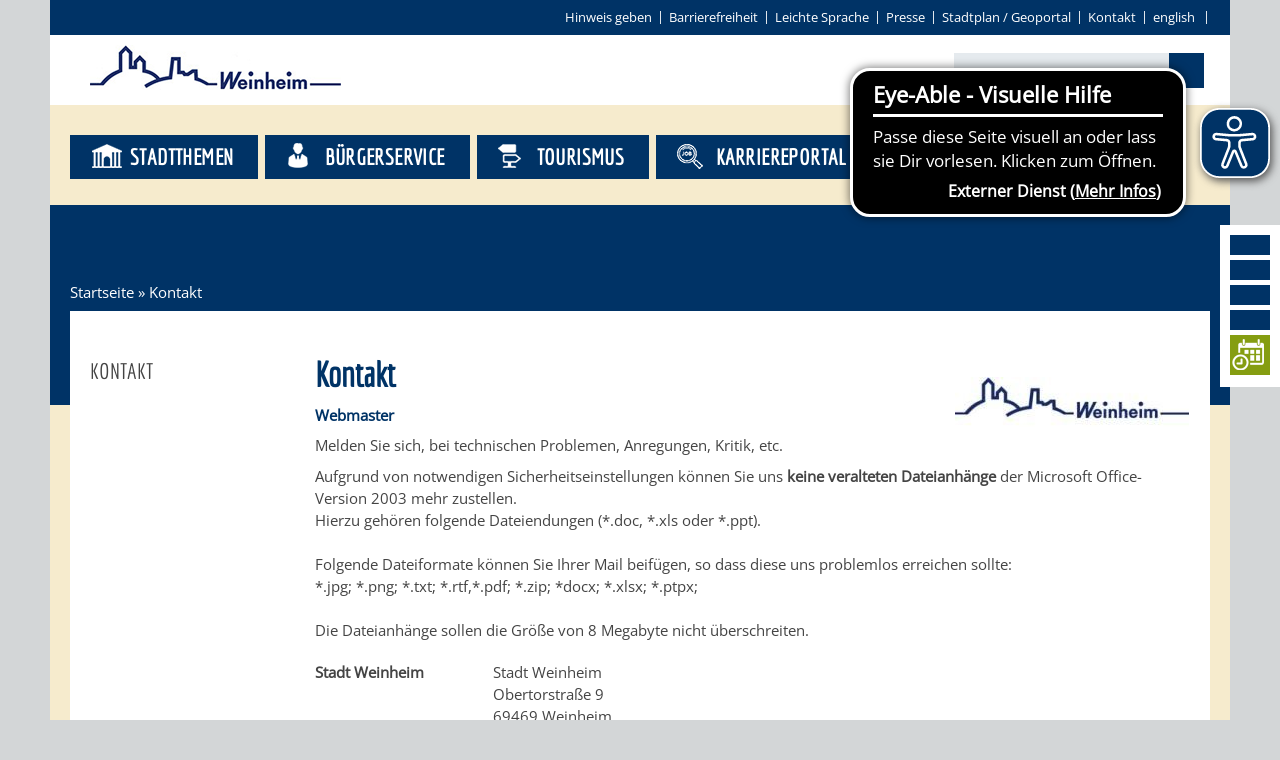

--- FILE ---
content_type: text/html;charset=UTF-8
request_url: https://www.weinheim.de/site/WeinheimRoot/node/574886/%5BeMail%5Dsags-doch%5BainglainerAvv3%5Dweinheim%5Bruntuntgla1n%5Dde
body_size: 37268
content:
<!DOCTYPE HTML>
<!--[if lt IE 7]><html lang="de" dir="ltr" class="no-js lt-ie9 lt-ie8 lt-ie7 ie6"> <![endif]-->
<!--[if IE 7]><html lang="de" dir="ltr" class="no-js lt-ie9 lt-ie8 ie7"> <![endif]-->
<!--[if IE 8]><html lang="de" dir="ltr" class="no-js lt-ie9 ie8"> <![endif]-->
<!--[if IE 9]><html lang="de" dir="ltr" class="no-js lt-ie10 ie9"> <![endif]-->
<!--[if gt IE 8]><!--><html lang="de" dir="ltr"> <!--<![endif]-->
<head>
<meta charset="UTF-8">
<meta name="viewport" content="width=device-width, initial-scale=1.0">
<meta name="generator" content="dvv-Mastertemplates 24.2.0.1-RELEASE">
<meta name="author" content="Berthold Klumpp">
<meta name="og:title" content="Kontakt">
<meta name="og:type" content="website">
<meta name="og:locale" content="de">
<meta name="og:url" content="https://www.weinheim.de/startseite/Funktionsseiten/kontakt.html">
<meta name="robots" content="index, follow">
<title>weinheim.de - Kontakt</title>
<link rel="shortcut icon" href="/site/WeinheimRoot/resourceCached/10.4.2.1c/img/favicon.ico">
<link href="/common/js/jQuery/jquery-ui-themes/1.13.2/base/jquery-ui.min.css" rel="stylesheet" type="text/css">
<link href="/common/js/jQuery/external/bxSlider/jquery.bxslider.css" rel="stylesheet" type="text/css">
<link href="/site/WeinheimRoot/resourceCached/10.4.2.1c/css/master.css" rel="stylesheet" type="text/css">
<link href="/common/fontawesome/css/font-awesome.min.css" rel="stylesheet" type="text/css">
<link href="/site/WeinheimRoot/resourceCached/10.4.2.1c/css/support.css" rel="stylesheet" type="text/css">
<link href="/site/WeinheimRoot/resourceCached/10.4.2.1c/css/swiper.css" rel="stylesheet" type="text/css">
<script src="https://www.weinheim.de/ccm19os/os19ccm/public/index.php/app.js?apiKey=ee6ffa8bf542215736e91951c6453c45a33d751ffad06e80&amp;domain=4b66f72" referrerpolicy="origin"></script>
<script src="/site/WeinheimRoot/resourceCached/10.4.2.1c/js/eyeable-include.js" referrerpolicy="origin"></script><script src="/common/js/jQuery/3.6.4/jquery.min.js"></script>
<script src="/common/js/jQuery/external/hoverIntent/jquery.hoverIntent.min.js"></script>
<script src="/common/js/jQuery/external/superfish/js/superfish.min.js"></script>
<script src="/common/js/jQuery/external/bxSlider/jquery.bxslider.min.js"></script>
<script src="/common/js/jQuery/external/equalheights/jquery.equalheights.js"></script>
<script src="/common/js/jQuery/jquery-ui/1.13.2_k1/jquery-ui.min.js"></script>
<script src="/common/js/jQuery/external/dvvUiDisclosure/disclosure.min.js"></script>
<script src="/site/WeinheimRoot/resourceCached/10.4.2.1c/mergedScript_de.js"></script>
<script src="/site/WeinheimRoot/resourceCached/10.4.2.1c/js/jquery.marquee.min.js"></script>
<script src="/site/WeinheimRoot/resourceCached/10.4.2.1c/js/jquery.scrollToTop.min.js"></script>
<script src="/site/WeinheimRoot/resourceCached/10.4.2.1c/js/swiperjs/swiper-bundle.js"></script>
<script defer src="/site/WeinheimRoot/resourceCached/10.4.2.1c/search-autocomplete/autocomplete.js"></script>
<script>
jQuery.noConflict();
function replMail(href)
{
  if (typeof href == "undefined") {return "";}
  var atSign = "[ainglainerAvv3]";
  href = href.replace(atSign, "@");
  var mailTo = "[eMail]";
  href = href.replace(mailTo, "mailto:");
  var dotSign = "\\[runtuntgla1n\\]";
  var re = new RegExp(dotSign, "g");
  href = href.replace(re, ".");
  return href;
}
jQuery(document).ready(function(){
  jQuery("a.mailLink,a.email").each(function(){
    var a = jQuery(this);
    a.attr({href:replMail(a.attr('href'))});
    a.html(replMail(a.html()));
  });
});
jQuery(function(){jQuery('#nav-top ul').superfish({ delay: 1800, pathClass: 'nav_651577'}); });
jQuery(function(){jQuery('.bxslider').bxSlider({ auto: true, pause: 7000, mode: 'fade', speed: 2000,touchEnabled:false });});
jQuery(function(){jQuery('.slider').bxSlider({slideWidth: 171, minSlides: 6, maxSlides: 7, slideMargin: 0, moveSlides: 1,touchEnabled:false});});
jQuery(function(){jQuery('#toTop').scrollToTop(1000);});
jQuery(function(){jQuery('.pm-topnews').accordion({header:'.pm-head',heightStyle:'content',clearStyle:true});});
jQuery(function(){jQuery('.teaser-footer .composedcontent-dvv-box-in-box').equalHeights(); });
jQuery(function(){jQuery('.topthema .ym-g20').equalHeights(); });
jQuery(function(){jQuery('#footer .ym-g14').equalHeights(); });
jQuery(function () {
    jQuery('.pbsearch-autocomplete').pbsearch_autocomplete({
        url: '/site/WeinheimRoot/search-autocomplete/574886/index.html',
        delay: 300,
        maxTerms: 5,
        minLength: 3,
        rows: 20,
        avoidParallelRequests: true
    });
});
</script>
<link href="/site/WeinheimRoot/resourceCached/10.4.2.1c/css/custom.css" rel="stylesheet" type="text/css">
</head>
<!-- frame-custom.vm -->
<body id="node574886" class="standard knot_576109 body_node level2 id-home575505 nohome">
<div class="ym-wrapper">
			<!-- sm.vm -->
<div class="socialmedia">
  <a href="https://www.facebook.com/weinheim" target="_blank" class="LogoFB" target="" title="Weinheim auf Facebook">
  	<i class="fa fa-facebook"></i>
  </a>
   <a href="https://www.instagram.com/stadtweinheim" target="_blank" class="LogoFB" target="_blank" title="Weinheim bei Instagram">
  	<i class="fa fa-instagram"></i>
  </a>
  <a href="https://twitter.com/weinheim" target="_blank" class="LogoTwitter" target="_blank" title="Weinheim bei Twitter">
  	<i class="fa fa-twitter"></i>
  </a>
  <a href="http://www.weinheim.de/site/WeinheimRoot/pmrss/672421/Lde/aktuelles.xml" class="LogoRSS" title="RSS-Feeds von Weinheim.de abonnieren">
  	<i class="fa fa-rss"></i>
  </a>
  <a href="https://tempus-termine.com/termine/index.php?anlagennr=76" target="_blank" class="LogoYoutube" title="Zur Online-Terminvereinbarung der Stadt Weinheim">
  	<img src="/site/WeinheimRoot/resourceCached/10.4.2.1c/img/icon-termin-right.png" border="0" class="smlogos last" alt="Icon Online-Terminvereinbarung">
  </a>
</div>
	<header id="header">
	  <div class="ym-wrapper">
		<div class="ym-wbox">
	<!-- top-custom.vm start -->
<div class="ym-grid ym-noprint">
	<ul class="ym-skiplinks">
		<li><a class="ym-skip" href="#quicksearch"></a></li>
        <li><a class="ym-skip" href="#navigation">Gehe zum Navigationsbereich</a></li>
		<li><a class="ym-skip" href="">Gehe zum Inhalt</a></li>
	</ul>
</div>
<div class="ym-grid meta">

	<div class="ym-g100 ym-gr">
    <div id="contrast-switch">
      <ul><li>
            </li></ul>
    </div>
		        	<ul>
            	<li>
                <a href="/site/WeinheimRoot/node/2829869/index.html" title="Hinweis geben">Hinweis geben</a></li><li><a href="/site/WeinheimRoot/node/2172146/index.html" title="Barrierefrei">Barrierefreiheit</a></li><li><a href="/leichte-sprache/startseite+-+leichte+sprache.html" title="Leichte Sprache">Leichte Sprache</a></li><li><a href="/site/WeinheimRoot/node/582694/index.html" title="Pressebereich">Presse</a></li><li><a class="httpsLink externerLink neuFensterLink" href="https://www.geoportal-weinheim.de" rel="external noopener" target="_blank">Stadtplan / Geoportal</a></li><li><a aria-current="page" class="current" href="/site/WeinheimRoot/node/574886/index.html" title="Kontakt">Kontakt</a></li><li><a class="httpsLink externerLink" href="https://www.weinheim.eu/,Len/1627649.html" lang="en" rel="external noopener" title="english">english</a>
                </li>
			</ul>


	</div>
</div>
<div class="ym-grid logoSearch">
	<div class="ym-g33 ym-gl logo">
		<a href="/startseite.html" title="www.weinheim.de (zur Startseite)">
			<img src="/site/WeinheimRoot/resourceCached/10.4.2.1c/img/logo-weinheim.png" alt="Logo der Stadt Weinheim" border="0">
		</a>
	</div>
	<div class="ym-g33 ym-gl ym-wetter">
	  		<a id="anker608456"></a><div class="composedcontent-standardseite-weinheim block_608456 wetter" id="cc_608456">
</div>
	  	</div>
	<div class="ym-g33 ym-gr quicksearch">




             <div id="quicksearch" class="quicksearchdiv">
        <form action="/site/WeinheimRoot/search/575505/index.html" class="quicksearch noprint"
          role="search" method="GET">


                <input type="hidden" name="quicksearch" value="true">
        <label for="qs_query"></label>
        <span class="nowrap">
            <input name="query" id="qs_query" class="quicksearchtext pbsearch-autocomplete"
                                   placeholder="" type="search"
>
            <input class="quicksearchimg" type="image" src="/site/WeinheimRoot/resourceCached/10.4.2.1c/img/links/button-search.png"
                   alt="Suche starten">
        </span>
    </form>
</div>
		<a href="javascript:searchFunction();" id="SearchLink"><i class="fa fa-search"></i></a>
	</div>
</div>
<div class="ym-grid stageNav">

			<div class="BGtop"></div>
	<div class="navigation">
		<nav class="ym-hlist" id="nav-top">
					<ul class="ym-vlist nav_575505 ebene1">
 <li class="nav_651577 ebene1 hasChild child_1"><a href="/startseite/stadtthemen.html">Stadtthemen</a>
  <ul class="nav_651577 ebene2">
   <li class="nav_651613 ebene2 hasChild child_1"><a href="/startseite/stadtthemen/AKTUELLES.html">Aktuelles<span class="subtitle">News, Verkehrsinfos Bekanntmachungen</span></a></li>
   <li class="nav_651625 ebene2 hasChild child_2"><a href="/startseite/stadtthemen/dialog.html">Dialog<span class="subtitle">Bürgerbeteiligung Netzwerke, direkter Draht</span></a></li>
   <li class="nav_651637 ebene2 hasChild child_3"><a href="/startseite/stadtthemen/Unsere+Stadt.html">Unsere Stadt<span class="subtitle">Stadtportrait, Statistik Bürgerengagement</span></a></li>
   <li class="nav_651649 ebene2 hasChild child_4"><a href="/startseite/stadtthemen/bildung.html">Bildung<span class="subtitle">Schulen, Kinderbetreuung Bibliothek, Bildungskette</span></a></li>
   <li class="nav_651702 ebene2 hasChild child_5"><a href="/startseite/stadtthemen/freizeit.html">Freizeit<span class="subtitle">Kultur, Aktivitäten Veranstaltungen</span></a></li>
   <li class="nav_651711 ebene2 hasChild child_6"><a href="/startseite/stadtthemen/entwicklung.html">Entwicklung<span class="subtitle">Stadt- &amp; Verkehrsplanung, Umwelt, Klima, Bauen</span></a></li>
   <li class="nav_651731 ebene2 hasChild child_7"><a href="/startseite/stadtthemen/wirtschaft.html">Wirtschaft<span class="subtitle">Gewerbe, Handel<br> Immobilien</span></a></li>
  </ul></li>
 <li class="nav_651589 ebene1 hasChild child_2"><a href="/startseite/buergerservice.html">Bürgerservice</a>
  <ul class="nav_651589 ebene2">
   <li class="nav_651766 ebene2 hasChild child_8"><a href="/startseite/buergerservice/Beratung+_+Angebote.html">Beratung &amp; Angebote<span class="subtitle">Familien, Soziales,<br> Lebenslagen, Bauen</span></a></li>
   <li class="nav_652113 ebene2 hasChild child_2"><a href="/startseite/buergerservice/Politik+_+Gremien.html">Politik &amp; Gremien<span class="subtitle">Gemeinderat, Abgeordnete Oberbürgermeister</span></a></li>
   <li class="nav_651778 ebene2 hasChild child_3"><a href="/startseite/buergerservice/rathaus.html">Rathaus<span class="subtitle">Stadtverwaltung, Wahlen,<br> Finanzen, Stadtrecht</span></a></li>
   <li class="nav_651741 ebene2 hasChild child_4"><a href="/startseite/buergerservice/Stadtwegweiser.html">Stadtwegweiser<span class="subtitle">Ämter &amp; Behörden,<br> Einrichtungen in der Stadt</span></a></li>
   <li class="nav_651790 ebene2 hasChild child_5"><a href="/startseite/buergerservice/Verkehr.html">Verkehr<span class="subtitle">Bus, Bahn, Ruftaxi, Radwege, Parken, Verkehrsplanung</span></a></li>
   <li class="nav_651805 ebene2 child_6"><a href="/startseite/buergerservice/STADTPLAN.html">Stadtplan / Geoportal<span class="subtitle">Wo finde ich was?<br>Blick auf Weinheim</span></a></li>
  </ul></li>
 <li class="nav_651601 ebene1 child_3"><a href="/663640.html">Tourismus</a></li>
 <li class="nav_2588905 ebene1 child_4"><a href="/startseite/karriereportal.html">Karriereportal</a></li>
</ul>
				</nav>
	</div>
</div>
<!-- top-custom.vm end -->		</div>
	  </div>
	</header>

			<div class="wayhome noprint"><span class="wayhome">
<span class="nav_575505"><a href="/startseite.html">Startseite</a></span>
 &raquo; <span class="nav_574886 current"><span aria-current="page" class="active">Kontakt</span></span>
</span>
</div>
	<div id="main" class="ym-clearfix" role="main">
	  <div class="ym-wrapper">

		<div class="ym-column">

		  			  <div class="ym-col1">
				<div class="ym-cbox">
<nav class="nav-outer">
<nav class="ym-vlist ym-noprint">
			<h3><a aria-current="page" class="current" href="/site/WeinheimRoot/node/574886/index.html">Kontakt</a></h3>

	</nav></nav>


				  				</div>
			  </div>
			  				<div class="ym-col2 ym-col2wide">

			  <div class="ym-cbox">
								<!-- content-custom.vm start -->
<a id="pageTop"></a>
<section id="content">
<a id="anker593894"></a><article class="composedcontent-standardseite-weinheim block_593894" id="cc_593894"><figure class="basecontent-image image float-right resized resizedW705 resizedH50" id="anker1007042"><div class='image-inner' id='img_1007042'><img alt="stilisierte 2 Burgen und Weinheim Schriftzug" src="/site/WeinheimRoot/data/574886/resize/logo_whm_blau_310.jpg?f=%2Fsite%2FWeinheimRoot%2Fget%2Fparams_E232673759%2F1007042%2Flogo_whm_blau_310.jpg&amp;w=705&amp;h=50" title="stilisierte 2 Burgen und Weinheim Schriftzug"></div></figure>

  <h1 class="basecontent-headline" id="anker1006495">Kontakt</h1>
  <div class="basecontent-html-editor" id="anker613514">
<p><strong><a class="mailLink neuFensterLink" href='[eMail]internetredaktion[ainglainerAvv3]weinheim[runtuntgla1n]de' rel="noopener nofollow" target="_blank" title="Mailkontakt Webmaster">Webmaster</a></strong></p>
<div class="content" id="ext-gen294">
<div class="editable">Melden Sie sich, bei technischen Problemen,
Anregungen, Kritik, etc.</div>
</div>
</div>
  <p class="basecontent-line-break-text" id="anker1743711">Aufgrund von notwendigen Sicherheitseinstellungen können Sie uns <strong>keine veralteten Dateianhänge</strong> der Microsoft Office-Version 2003 mehr zustellen.<br>Hierzu gehören folgende Dateiendungen (*.doc, *.xls oder *.ppt).<br><br>Folgende Dateiformate können Sie Ihrer Mail beifügen, so dass diese uns problemlos erreichen sollte:<br>*.jpg; *.png; *.txt; *.rtf,*.pdf; *.zip; *docx; *.xlsx; *.ptpx; <br><br>Die Dateianhänge sollen die Größe von 8 Megabyte nicht überschreiten.</p>
</article>
<a id="anker1006493"></a><article class="composedcontent-standardseite-weinheim block_1006493" id="cc_1006493"><div class="basecontent-table" id="anker1006494">
  <table class="hide-grid" id="grid_1006494"><colgroup><col><col style="width: 30px;"><col></colgroup>

    <tbody>
      <tr>
        <td><strong>Stadt Weinheim</strong></td>
        <td>&nbsp;</td>
        <td>Stadt Weinheim<br>Obertorstraße 9<br>69469 Weinheim<br>oder<br>Postfach 10 09 61<br>69449 Weinheim<br><br>Tel.: 115 (ohne Vorwahl)<br>Fax: 06201 / 82 - 268<br><a class="mailLink neuFensterLink" href='[eMail]rathaus[ainglainerAvv3]weinheim[runtuntgla1n]de' rel="nofollow" target="_blank" title="Mailkontakt Rathaus">e-mail</a></td>
      </tr>
      <tr>
        <td>&nbsp;</td>
        <td>&nbsp;</td>
        <td>&nbsp;</td>
      </tr>
      <tr>
        <td><strong>Bereich Tourismus</strong></td>
        <td>&nbsp;</td>
        <td>Amt für Touristik, Kultur und Öffentlichkeitsarbeit<br>- Tourist Information -<br>Marktplatz 1<br>69469 Weinheim<br><br>Tel.: 06201 / 82 - 610<br>Fax: 06201 / 82 - 619<br><a class="mailLink neuFensterLink" href='[eMail]tourismus[ainglainerAvv3]weinheim[runtuntgla1n]de' rel="nofollow" target="_blank" title="Mailkontakt Tourist Information">e-mail</a></td>
      </tr>
      <tr>
        <td>&nbsp;</td>
        <td>&nbsp;</td>
        <td>&nbsp;</td>
      </tr>
      <tr>
        <td><strong>Behördenrufnummer 115</strong></td>
        <td>&nbsp;</td>
        <td>Mit der einheitlichen Behördennummer <strong>115</strong> haben Sie von Montag bis Freitag in der Zeit von 08.00 - 18.00 Uhr einen direkten Draht zu den Behörden in Deutschland – unabhängig davon, welche Arbeitsebene betroffen ist.<br>Weitere Informationen zu 115 unter <a class="externerLink neuFensterLink" href="http://www.115.de/" rel="external noopener" target="_blank" title="Mailkontakt D115"><strong>www.115.de</strong></a></td>
      </tr>
      <tr>
        <td>&nbsp;</td>
        <td>&nbsp;</td>
        <td>&nbsp;</td>
      </tr>
      <tr>
        <td><strong>Fragen, Anregungen, Kritik, Beschwerden, Ideen oder Lob?</strong></td>
        <td>&nbsp;</td>
        <td>Liebe Bürgerinnen und Bürger,<br>unser Ziel als Stadtverwaltung Weinheim ist ein lebenswertes, nachhaltiges und klimagerechtes Weinheim für Alle.<br>Mit der Plattform „<strong><a class="mailLink" href='[eMail]sags-doch[ainglainerAvv3]weinheim[runtuntgla1n]de' rel="nofollow">sags-doch@weinheim.de</a></strong>“ bieten wir Ihnen die Möglichkeit, Ihre Anliegen direkt, konstruktiv und unkompliziert an uns zu richten. Die Adresse steht Ihnen jederzeit zur Verfügung, um allgemeine Anregungen, Verbesserungsvorschläge und Beschwerden mitzuteilen.<br>Senden Sie gerne eine <u><a class="mailLink neuFensterLink" href='[eMail]sags-doch[ainglainerAvv3]weinheim[runtuntgla1n]de' rel="nofollow" target="_blank"><strong>e-mail</strong></a></u>. Ihre Anregungen und Hinweise werden über eine zentrale Servicestelle an die zuständigen Ansprechpartner:Innen weitergeleitet und nach fachlicher Überprüfung und entsprechender Abstimmung beantwortet. Bitte geben Sie uns hierfür einige Tage Zeit.<br>Zudem können Sie zukünftig auch konkrete und gegebenenfalls ortsbezogene Mängel bzw. Hinweise direkt über den Mängelmelder der Stadt Weinheim melden. Dank verschiedener Kategorien können entsprechende Meldungen hier inklusive Lagebezeichnung und gegebenenfalls Bildmaterial direkt an die richtigen Ansprechpartner weitergeleitet und standardisiert abgearbeitet werden. Schauen Sie doch einfach mal vorbei… <a class="httpsLink externerLink neuFensterLink" href="https://weinheim.maengelmelder.de/" rel="external noopener" target="_blank" title="Mängelmelder der Stadt Weinheim"><strong>Mängelmelder der Stadt Weinheim</strong></a><br><br>Lassen Sie uns gemeinsam zur Wohlfühlstadt beitragen! Vielen Dank!<br><br><strong>Bitte beachten Sie:</strong> Förmliche Anträge an die Verwaltung (z. B. Bauanträge, Anträge auf Genehmigungen), Dienstaufsichtsbeschwerden und Rechtsmittel wie Einsprüche und Widersprüche müssen der Stadtverwaltung weiterhin schriftlich zugeleitet oder persönlich bei der zuständigen Stelle zur Niederschrift erklärt werden.<br><br><strong>Wichtige Hinweise zum Datenschutz: </strong><br>Wenn Sie uns eine Anfrage per e-mail senden, gelangt diese Nachricht an unsere zentrale Servicestelle. Bitte beachten Sie, dass wir zur Bearbeitung Ihres Anliegens gegebenenfalls mehrere Ämter und somit mehrere Mitarbeitende der Stadt Weinheim einbeziehen müssen. Die Anfrage sollte daher nur Daten und Informationen enthalten, die Sie auch preisgeben möchten.<br>Sollten Sie die interne Weiterleitung und Verarbeitung der Daten nicht wünschen, ist uns eventuell eine Bearbeitung Ihrer Anfrage nicht möglich. Rechtsgrundlage der Datenverarbeitung ist Art. 6 Abs. 1 lit. e DSGVO. Weitere Informationen zum Datenschutz finden Sie in unserer <u><a class="httpsLink" href="https://www.weinheim.de/site/WeinheimRoot/node/679159/index.html">Datenschutzerklärung</a></u>.</td>
      </tr>
    </tbody>
  </table>
</div>
</article>
<div class="clear"><br><a href="#pageTop" class="goPageTop noprint">Zum Seitenanfang</a></div>
</section>
<div class="ym-grid ym-noprint sitefunctions">
			<div id="printpage" class="sitefkt">
			<a href="/site/WeinheimRoot/print/574886/Lde/index.html"><i class="fa fa-print"></i>Seite drucken</a>
					</div>
		<div id="sendpage" class="sitefkt"><a href="/site/WeinheimRoot/recommend/574886/Lde/index.html"><i class="fa fa-share"></i>Seite empfehlen</a></div>
</div>
<!-- content-custom.vm end -->			  </div>
		    </div>
		  		</div>
	  </div>
	</div>
	<footer role="contentinfo" id="footer">


	  		<a id="anker608458"></a><div class="composedcontent-jquery-effekte block_608458 logoleiste" id="cc_608458"><a id="anker619719"></a><div class="composedcontent-dvv-column2 subrows slider" id="col_619719">
  <div id="id623506">
    <div><a id="anker623506"></a>
      <article class="composedcontent-dvv-box boxborder block_623506" id="cc_623506">
        <div id="boxid625557" class="boxChild"><figure class="basecontent-image image" id="anker625557"><div class='image-inner' id='img_625557'><a class="externerLink neuFensterLink" href="http://www.stadtbibliothek-weinheim.de" rel="external noopener" target="_blank"><img alt="Aquarellzeichnung der Stadtbibliothek" src="/site/WeinheimRoot/get/params_E2077077855/625557/42_logo_bibo_aquarell_65.jpg" title="Stadtbibliothek"></a></div></figure></div>
      </article>
    </div>
  </div>
  <div id="id623507">
    <div><a id="anker623507"></a>
      <article class="composedcontent-dvv-box boxborder block_623507" id="cc_623507">
        <div id="boxid625559" class="boxChild"><figure class="basecontent-image image" id="anker625559"><div class='image-inner' id='img_625559'><a class="externerLink neuFensterLink" href="http://www.diebergstrasse.de" rel="external noopener" target="_blank"><img alt="Logo die bergstrasse" src="/site/WeinheimRoot/get/params_E-1604533673/625559/Logo_die_Bergstrasse.jpg" title="die bergstrasse"></a></div></figure></div>
      </article>
    </div>
  </div>
  <div id="id623508">
    <div><a id="anker623508"></a>
      <article class="composedcontent-dvv-box boxborder block_623508" id="cc_623508">
        <div id="boxid625561" class="boxChild"><figure class="basecontent-image image" id="anker625561"><div class='image-inner' id='img_625561'><a class="externerLink neuFensterLink" href="http://verwaltungsdurchklick.de" rel="external noopener" target="_blank"><img alt="Logo Verwaltungsdurchklick" src="/site/WeinheimRoot/get/params_E525965395/625561/logo_m-r-n_Verwaltungsdurchklick.jpg" title="Verwaltungsdurchklick der Metropolregion Rhein-Neckar"></a></div></figure></div>
      </article>
    </div>
  </div>
  <div id="id750856">
    <div><a id="anker750856"></a>
      <article class="composedcontent-dvv-box boxborder block_750856" id="cc_750856">
        <div id="boxid750857" class="boxChild"><figure class="basecontent-image image" id="anker750857"><div class='image-inner' id='img_750857'><a class="externerLink neuFensterLink" href="http://www.m-r-n.com" rel="external noopener" target="_blank"><img alt="Logo der Metropolregion Rhein-Neckar" src="/site/WeinheimRoot/get/params_E1058319808/750857/logo_m-r-n.jpg" title="Metropolregion Rhein-Neckar"></a></div></figure></div>
      </article>
    </div>
  </div>
  <div id="id1369489">
    <div><a id="anker1369489"></a>
      <article class="composedcontent-dvv-box boxborder block_1369489" id="cc_1369489">
        <div id="boxid1369490" class="boxChild"><figure class="basecontent-image image" id="anker1369490"><div class='image-inner' id='img_1369490'><a class="externerLink neuFensterLink" href="http://service-bw.de" rel="external noopener" target="_blank"><img alt="Logo Service Baden-Württemberg" src="/site/WeinheimRoot/get/params_E-1921744865/1369490/service-bw_logo_schwarz.png" title="Service Baden-Württemberg"></a></div></figure></div>
      </article>
    </div>
  </div>
  <div id="id723962">
    <div><a id="anker723962"></a>
      <article class="composedcontent-dvv-box boxborder block_723962" id="cc_723962">
        <div id="boxid723963" class="boxChild"><figure class="basecontent-image image" id="anker723963"><div class='image-inner' id='img_723963'><a class="httpsLink externerLink neuFensterLink" href="https://deutsche-giganetz.de/ausbau/baden-wuerttemberg/weinheim/" rel="external noopener" target="_blank" title="https://deutsche-giganetz.de/ausbau/baden-wuerttemberg/weinheim/"><img alt="Logo Deutsche GigaNetz" src="/site/WeinheimRoot/get/params_E-967903400/723963/Deutsche-Giganetz.jpg" title="Logo Deutsche GigaNetz"></a></div></figure></div>
      </article>
    </div>
  </div>
  <div id="id623509">
    <div><a id="anker623509"></a>
      <article class="composedcontent-dvv-box boxborder block_623509" id="cc_623509">
        <div id="boxid750855" class="boxChild"><figure class="basecontent-image image" id="anker750855"><div class='image-inner' id='img_750855'><a class="internerLink" href="/startseite/buergerservice/Behoerdennummer+115.html" title="Beh&ouml;rdenrufnummer 115"><img alt="Logo D 115" src="/site/WeinheimRoot/get/params_E2132430862/750855/logo_D-115.jpg" title="D 115"></a></div></figure></div>
      </article>
    </div>
  </div>
  <div id="id1874444">
    <div><a id="anker1874444"></a>
      <article class="composedcontent-dvv-box boxborder block_1874444" id="cc_1874444">
        <div id="boxid1874445" class="boxChild"><figure class="basecontent-image image" id="anker1874445"><div class='image-inner' id='img_1874445'><a class="httpsLink externerLink neuFensterLink" href="https://soziale-vielfalt.de/" rel="external noopener" target="_blank" title="Soziale Vielfalt"><img alt="Logo Soziale Vielfalt" src="/site/WeinheimRoot/get/params_E1126413667/1874445/Soziale%20Vielfalt%20Logo.jpg" title="Soziale Vielfalt"></a></div></figure></div>
      </article>
    </div>
  </div>
  <div id="id623510">
    <div><a id="anker623510"></a>
      <article class="composedcontent-dvv-box boxborder block_623510" id="cc_623510">
        <div id="boxid625563" class="boxChild"><figure class="basecontent-image image" id="anker625563"><div class='image-inner' id='img_625563'><a class="externerLink neuFensterLink" href="http://fairtrade-deutschland.de" rel="external noopener" target="_blank"><img alt="Logo Fairtrade" src="/site/WeinheimRoot/get/params_E1139321163/625563/01_Fairtrade-Logo-Siegel_60_60.jpg" title="Fairtrade"></a></div></figure></div>
      </article>
    </div>
  </div>
  <div id="id2077456">
    <div><a id="anker2077456"></a>
      <article class="composedcontent-dvv-box boxborder block_2077456" id="cc_2077456">
        <div id="boxid2077457" class="boxChild"><figure class="basecontent-image image" id="anker2077457"><div class='image-inner' id='img_2077457'><a class="httpsLink externerLink neuFensterLink" href="https://www.denkmalschutz.de" rel="external noopener" target="_blank" title="https://www.denkmalschutz.de"><img alt="Logo Deutsche Stiftung Denkmalschutz" src="/site/WeinheimRoot/get/params_E1252738983/2077457/Deutsche-Stiftung-Denkmalschutz.jpg" title="Deutsche Stiftung Denkmalschutz"></a></div></figure></div>
      </article>
    </div>
  </div>
  <div id="id750844">
    <div><a id="anker750844"></a>
      <article class="composedcontent-dvv-box boxborder block_750844" id="cc_750844">
        <div id="boxid750845" class="boxChild"><figure class="basecontent-image image" id="anker750845"><div class='image-inner' id='img_750845'><a class="httpsLink externerLink neuFensterLink" href="https://bluehende-bergstrasse.de/" rel="external noopener" target="_blank" title="https://bluehende-bergstrasse.de/"><img alt="Blühende Bergstraße" src="/site/WeinheimRoot/get/params_E-1530340179/750845/ILEK_Logo126_Startseite.png" title="Blühende Bergstraße"></a></div></figure></div>
      </article>
    </div>
  </div>
  <div id="id623511">
    <div><a id="anker623511"></a>
      <article class="composedcontent-dvv-box boxborder block_623511" id="cc_623511">
        <div id="boxid625567" class="boxChild"><figure class="basecontent-image image" id="anker625567"><div class='image-inner' id='img_625567'><a class="externerLink neuFensterLink" href="http://www.vhs-bb.de" rel="external noopener" target="_blank"><img alt="Logo Volkshochschule Badische Bergstrasse" src="/site/WeinheimRoot/get/params_E678565877/625567/logo_VHS_neu.jpg" title="Volkshochschule Badische Bergstrasse"></a></div></figure></div>
      </article>
    </div>
  </div>
  <div id="id723964">
    <div><a id="anker723964"></a>
      <article class="composedcontent-dvv-box boxborder block_723964" id="cc_723964">
        <div id="boxid723965" class="boxChild"><figure class="basecontent-image image" id="anker723965"><div class='image-inner' id='img_723965'><a class="externerLink neuFensterLink" href="http://www.buergerstiftung-weinheim.de" rel="external noopener" target="_blank"><img alt="Logo Bürgerstiftung Weinheim" src="/site/WeinheimRoot/get/params_E-354547632/723965/logo_buergerstiftung.jpg" title="Bürgerstiftung Weinheim"></a></div></figure></div>
      </article>
    </div>
  </div>
  <div id="id1856445">
    <div><a id="anker1856445"></a>
      <article class="composedcontent-dvv-box boxborder block_1856445" id="cc_1856445">
        <div id="boxid1856446" class="boxChild"><figure class="basecontent-image image" id="anker1856446"><div class='image-inner' id='img_1856446'><a class="httpsLink externerLink neuFensterLink" href="https://www.quartier2020-bw.de/quartier_2020/neuigkeiten/__Region--Rhein-Neckar.html" rel="external noopener" target="_blank" title="Quartier 2020 Region Rhein Neckar"><img alt="Logo Quartier 2020" src="/site/WeinheimRoot/get/params_E1044035892/1856446/logo_quartier_2020.jpg" title="Quartier 2020"></a></div></figure></div>
      </article>
    </div>
  </div>
  <div id="id750842">
    <div><a id="anker750842"></a>
      <article class="composedcontent-dvv-box boxborder block_750842" id="cc_750842">
        <div id="boxid750843" class="boxChild"><figure class="basecontent-image image" id="anker750843"><div class='image-inner' id='img_750843'><a class="externerLink neuFensterLink" href="http://www.sww.de" rel="external noopener" target="_blank"><img alt="Logo Stadtwerke Weinheim" src="/site/WeinheimRoot/get/params_E2145723142/750843/sww.jpg" title="Stadtwerke Weinheim"></a></div></figure></div>
      </article>
    </div>
  </div>
  <div id="id775762">
    <div><a id="anker775762"></a>
      <article class="composedcontent-dvv-box boxborder block_775762" id="cc_775762">
        <div id="boxid775763" class="boxChild"><figure class="basecontent-image image" id="anker775763"><div class='image-inner' id='img_775763'><a class="externerLink neuFensterLink" href="http://www.baden-wuerttemberg.de" rel="external noopener" target="_blank"><img alt="Logo Land Baden-Württemberg" src="/site/WeinheimRoot/get/params_E-2140797891/775763/logo_bw.jpg" title="Land Baden-Württemberg"></a></div></figure></div>
      </article>
    </div>
  </div>
</div>
</div>
	  <div class="ym-wrapper">
		<div class="ym-wbox">
		  <!-- bottom-custom.vm start -->
<div class="ym-grid ym-noprint footerTop">


			<div class="ym-g14 ym-gl">
				<h3><a href="/site/WeinheimRoot/node/651613/index.html">Aktuelles</a></h3>
				<ul class="ym-vlist">
 <li><a href="/startseite/stadtthemen/news.html" lang="en">News</a></li>
 <li><a href="/startseite/stadtthemen/Veranstaltungs+-+Highlights.html">Veranstaltungskalender</a></li>
 <li><a href="/startseite/stadtthemen/Verkehrsinformationen.html">Verkehrsinformationen</a></li>
 <li><a href="/1003015.html">Amtliche Bekanntmachungen</a></li>
 <li><a href="/startseite/stadtthemen/ausschreibungen.html">Ausschreibungen</a></li>
 <li><a href="/startseite/stadtthemen/stellenangebote.html">Stellenangebote</a></li>
 <li><a href="/startseite/stadtthemen/corona.html">Infos zum Coronavirus</a></li>
 <li><a href="/startseite/stadtthemen/ukraine.html">Infos zur Ukraine</a></li>
</ul>
			</div>
			<div class="ym-g14 ym-gl">
				<h3><a href="/site/WeinheimRoot/node/651625/index.html">Dialog</a></h3>
				<ul class="ym-vlist">
 <li><a href="/startseite/stadtthemen/buergerbeteiligung.html">Bürgerbeteiligung</a></li>
 <li><a href="/startseite/stadtthemen/Sag_s+doch.html">Sag's doch</a></li>
 <li><a href="/startseite/stadtthemen/Netzwerke+_+Runde+Tische.html">Netzwerke / Runde Tische</a></li>
 <li><a href="/655288.html">Aktuelle Beteiligungen in der Stadtentwicklung</a></li>
 <li><a href="/startseite/stadtthemen/maengelmelder.html">Mängelmelder</a></li>
</ul>
			</div>
			<div class="ym-g14 ym-gl">
				<h3><a href="/site/WeinheimRoot/node/651637/index.html">Unsere Stadt</a></h3>
				<ul class="ym-vlist">
 <li><a href="/startseite/stadtthemen/Stadtportrait.html">Stadtportrait</a></li>
 <li><a href="/startseite/stadtthemen/Stadtgeschichte.html">Stadtgeschichte</a></li>
 <li><a href="/startseite/stadtthemen/buergerengagement.html">Bürgerengagement</a></li>
 <li><a href="/startseite/stadtthemen/Staedtepartnerschaften.html">Städtepartnerschaften</a></li>
 <li><a href="/startseite/stadtthemen/Ortschaften.html">Ortschaften</a></li>
 <li><a href="/startseite/stadtthemen/daten+_+zahlen+_+fakten.html">Daten / Zahlen / Fakten</a></li>
</ul>
			</div>
			<div class="ym-g14 ym-gl">
				<h3><a href="/site/WeinheimRoot/node/651649/index.html">Bildung</a></h3>
				<ul class="ym-vlist">
 <li><a href="/startseite/stadtthemen/Kinderbetreuung.html">Kinderbetreuung</a></li>
 <li><a href="/startseite/stadtthemen/schulen.html">Schulen</a></li>
 <li><a href="/startseite/stadtthemen/stadtbibliothek.html">Stadtbibliothek</a></li>
 <li><a href="/startseite/stadtthemen/bildungskette.html">Bildungskette</a></li>
 <li><a href="/startseite/stadtthemen/Volkshochschule.html">Volkshochschule</a></li>
 <li><a href="/startseite/stadtthemen/Musikschule.html">Musikschule</a></li>
 <li><a href="/startseite/stadtthemen/museum.html">Museum</a></li>
 <li><a href="/startseite/stadtthemen/stadtarchiv.html">Stadtarchiv</a></li>
</ul>
			</div>
			<div class="ym-g14 ym-gl">
				<h3><a href="/site/WeinheimRoot/node/651702/index.html">Freizeit</a></h3>
				<ul class="ym-vlist">
 <li><a href="/startseite/stadtthemen/veranstaltungskalender.html">Veranstaltungskalender</a></li>
 <li><a href="/startseite/stadtthemen/Jaehrliche+Veranstaltungen.html">Jährliche Veranstaltungen</a></li>
 <li><a href="/startseite/stadtthemen/Kultureinrichtungen.html">Kultureinrichtungen</a></li>
 <li><a href="/673701.html">sehenswert</a></li>
 <li><a href="/startseite/stadtthemen/Erlebnis+_.html">Ausflugsziele</a></li>
 <li><a href="/startseite/stadtthemen/Tourist+Informationen.html">Tourist Information</a></li>
 <li><a href="/startseite/stadtthemen/Shopping.html" lang="en">Shopping</a></li>
 <li><a href="/startseite/stadtthemen/Sport.html">Sport</a></li>
 <li><a href="/startseite/stadtthemen/Vereine.html">Vereine</a></li>
</ul>
			</div>
			<div class="ym-g14 ym-gl">
				<h3><a href="/site/WeinheimRoot/node/651711/index.html">Entwicklung</a></h3>
				<ul class="ym-vlist">
 <li><a href="/startseite/stadtthemen/aktuelle+bauprojekte.html">Aktuelle Bauprojekte</a></li>
 <li><a href="/startseite/stadtthemen/beteiligungen.html">Aktuelle Beteiligungen in der Stadtentwicklung</a></li>
 <li><a href="/startseite/stadtthemen/stadtentwicklung.html">Stadtentwicklung / Verkehrsplanung</a></li>
 <li><a href="/startseite/stadtthemen/klimaschutz+und+energiemanagement.html">Klimaschutz</a></li>
 <li><a href="/startseite/stadtthemen/umweltschutz.html">Umweltschutz</a></li>
</ul>
			</div>
			<div class="ym-g14 ym-gr">
				<h3><a href="/site/WeinheimRoot/node/651731/index.html">Wirtschaft</a></h3>
				<ul class="ym-vlist">
 <li><a href="/startseite/stadtthemen/Standortportrait.html">Standortportrait</a></li>
 <li><a href="/startseite/stadtthemen/Unternehmen.html">Unternehmen</a></li>
 <li><a href="/startseite/stadtthemen/stadtmarketing.html">Stadtmarketing / Einzelhandel</a></li>
</ul>
			</div>
	</div>
<div class="ym-grid ym-noprint footerBottom">
	<div class="ym-g50 ym-gl">
		&copy; Stadt Weinheim 2026
	</div>
	<div class="ym-g50 ym-gr">
	    	<ul>
          <li>
			<a href="/site/WeinheimRoot/node/576374/index.html">Impressum</a></li><li><a href="/site/WeinheimRoot/node/679159/index.html">Datenschutz</a></li><li><a href="#CCM.openWidget">Datenschutz-Einstellungen</a></li><li><a aria-current="page" class="current" href="/site/WeinheimRoot/node/574886/index.html">Kontakt</a>
          </li>
        </ul>
		</div>
</div>
<a href="#top" id="toTop"><i class="fa fa-arrow-up"></i></a>
<!-- bottom-custom.vm end -->
		</div>
	  </div>
	</footer>
</div>
<script src="/site/WeinheimRoot/resourceCached/10.4.2.1c/js/functions.js"></script>
<script src="/site/WeinheimRoot/data/574886/tracking/tracking.js"></script>
<script async defer src="https://statistik.komm.one/matomo/piwik.js"></script>
<noscript><img alt="" src="https://statistik.komm.one/matomo/piwik.php?idsite=123&amp;action_name=Deutsch%20/%20Funktionsseiten%20/%20Kontakt%20574886"></noscript>
</body>
</html><!--
  copyright Komm.ONE
  node       575505/576109/574886 Kontakt
  locale     de Deutsch
  server     cms01_cms01b-n1
  duration   209 ms
-->


--- FILE ---
content_type: text/javascript
request_url: https://www.weinheim.de/site/WeinheimRoot/data/574886/tracking/tracking.js
body_size: 260
content:
try
{
var _paq = _paq || [];
_paq.push(['setVisitorCookieTimeout','604800']);
_paq.push(['setReferralCookieTimeout','604800']);
_paq.push(['setTrackerUrl','https://statistik.komm.one/matomo/piwik.php']);
_paq.push(['setSiteId',123]);;
_paq.push(['trackPageView']);
_paq.push(['setDocumentTitle',"Deutsch / Funktionsseiten / Kontakt 574886"]);
_paq.push(['enableLinkTracking']);
} catch(err) {}
